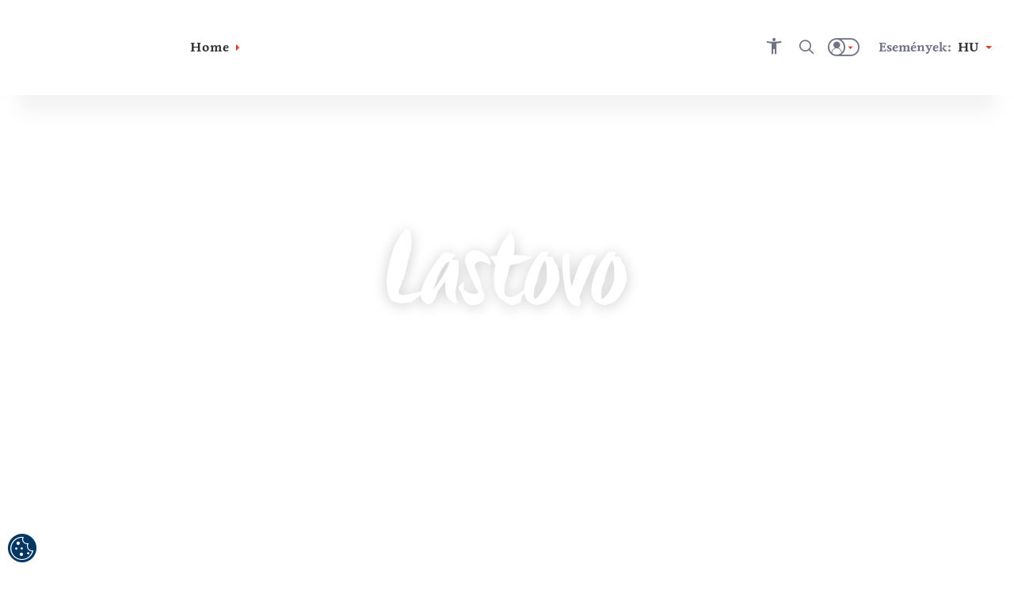

--- FILE ---
content_type: text/html; charset=utf-8
request_url: https://visitlastovo.croatia.hr/hu-hu
body_size: 42037
content:





<!DOCTYPE html>
<!--[if IE 8]>    <html class="no-js lt-ie10 lt-ie9" lang="en"> <![endif]-->
<!--[if IE 9]>    <html class="no-js lt-ie10" lang="en"> <![endif]-->
<!--[if gt IE 9]><!-->
<!--<![endif]-->
<html class="no-js" lang="en">
<head><meta charset="UTF-8" /><meta name="viewport" content="user-scalable=no,initial-scale=1.0,maximum-scale=1.0,width=device-width" /><meta http-equiv="X-UA-Compatible" content="IE=edge" /><title>
	Visit Lastovo | Lastovo
</title><meta name="keywords" content="Lastovo, Dél-Adria">
<meta name="description" content="A dél-adriai kőteknő, melyet a rómaiak császári szigetnek hívtak, a béke, a természet, az egyedülálló karnevál és az ezerféle kémények különös oázisa.">
<meta property="og:image" content="https://visitlastovo.croatia.hr/cmsmedia/lastovo-boris-kragic.jpg">
<meta property="og:site_name" content="Visit Lastovo | Lastovo">
<meta property="og:title" content="Visit Lastovo | Lastovo">
<meta property="og:description" content="A dél-adriai kőteknő, melyet a rómaiak császári szigetnek hívtak, a béke, a természet, az egyedülálló karnevál és az ezerféle kémények különös oázisa.">
<meta property="og:type" content="website">
<meta name="progid" content="/default.xxx?objectid=413637&lng=hu">

        <script type="text/javascript" src="/ruxitagentjs_ICA7NVfqrux_10327251022105625.js" data-dtconfig="rid=RID_1849928835|rpid=815079|domain=croatia.hr|reportUrl=/rb_bf26782sej|app=688d3d4795eea4b4|ssc=1|coo=1|owasp=1|featureHash=ICA7NVfqrux|rdnt=1|uxrgce=1|cuc=u7n2i8b1|mel=100000|dpvc=1|lastModification=1765282382929|tp=500,50,0|srbbv=2|agentUri=/ruxitagentjs_ICA7NVfqrux_10327251022105625.js"></script><link rel="alternate" hreflang="en" href="https://visitlastovo.croatia.hr/en-gb" />
    
        <link rel="alternate" hreflang="hr" href="https://visitlastovo.croatia.hr/" />
<link rel="alternate" hreflang="x-default" href="https://visitlastovo.croatia.hr/" />
    
        <link rel="alternate" hreflang="cs" href="https://visitlastovo.croatia.hr/cs-cz" />
    
        <link rel="alternate" hreflang="de" href="https://visitlastovo.croatia.hr/de-de" />
    
        <link rel="alternate" hreflang="es" href="https://visitlastovo.croatia.hr/es-es" />
    
        <link rel="alternate" hreflang="fr" href="https://visitlastovo.croatia.hr/fr-fr" />
    
        <link rel="alternate" hreflang="it" href="https://visitlastovo.croatia.hr/it-it" />
    
        <link rel="alternate" hreflang="hu" href="https://visitlastovo.croatia.hr/hu-hu" />
    
        <link rel="alternate" hreflang="pl" href="https://visitlastovo.croatia.hr/pl-pl" />
    
        <link rel="alternate" hreflang="ru" href="https://visitlastovo.croatia.hr/ru-ru" />
    
        <link rel="alternate" hreflang="si" href="https://visitlastovo.croatia.hr/sl-si" />
    

<!-- Vue.config zakomentiran extract css pa sav css ide u main js -->
<!-- <link href="/dist/css/app.css" rel="stylesheet"> -->
<link rel="preload" href="/dist/fonts/htz-icons.woff2" as="font" type="font/woff2" crossorigin="anonymous">
<link rel="preload" href="/dist/fonts/Origo.woff2" as="font" type="font/woff2" crossorigin="anonymous">
<link rel="preload" href="/dist/fonts/Livory.woff2" as="font" type="font/woff2" crossorigin="anonymous">
<link rel="preload" href="/dist/fonts/Livory-Bold.woff2" as="font" type="font/woff2" crossorigin="anonymous">
<script type="text/javascript">
  var CdnSettings = { "url": "https://content-service-future.croatia.hr", "cache": "7pHY6cOBaWxp4weEg5NU0QN98iVtB0dJXOYTsG+BV6+TAoLdVQYG7SFTH+r8u/umsAmI6EPikUHPFiKdBB2rfyLSCB1je+bEWXWDsx+NyRhRzAbqZc9wCEZ+4O0eOS3SbkWXOQkLI6g938pG+xb3YU2iFUoJYUrNOkLfobyIiTr7BEPOAu/tAR0/VmadOt7en0P0HTrboe4pEZRwK0U5nmsLtcKdn/UIbIWxyBg3/HQ=", "nocache": "7pHY6cOBaWxp4weEg5NU0QN98iVtB0dJXOYTsG+BV6+TAoLdVQYG7SFTH+r8u/umE7OE6p6L+ehJnGgB4AA+RXrFBC+sp9W1JtiG+bHn+rFArGuEg2R73eK5CaONkloBoM4fFfezOboOeJF36HydGyD1y8mZZSj6MeEMci+a/Y/txPkEPgHpCjHmDN4MqHkkDYIp9etBm6KDckVcKjphZsru0xeSDkEgq5XgAQMIsqU=", "alternative": "" };
  var CRUDApi = { "url": "https://edit-service.preview.croatia.hr/" };
  var Params = { "GTM_ID": "GTM-KCRK52" };
    
</script>


 
<script>

window.dataLayer = window.dataLayer || [];
window.dataLayer.push({
originalLocation: document.location.protocol + '//' +
document.location.hostname +
document.location.pathname +
document.location.search
    });

</script><script type="text/javascript">var PageData = {"PageId":413637,"PageUuid":"6a536882-f88b-4272-8127-585571e9da0d_413637","LogActive":false,"ParentId":-1,"LanguageId":"hu","ModulePreviewMode":true,"Seo":{"IDObjekta":413637,"BreadcrumbText":"Lastovo","MetaCanonicalUrl":null,"MetaDescription":"A dél-adriai kőteknő, melyet a rómaiak császári szigetnek hívtak, a béke, a természet, az egyedülálló karnevál és az ezerféle kémények különös oázisa.","MetaKeywords":"Lastovo, Dél-Adria","MetaRobots":null,"SefUrl":"/hu-hu","SitemapText":null,"LinkTitle":null,"PageTitle":"Visit Lastovo | Lastovo","UrlNoFollow":"False","MetaPictureURL":"/cmsmedia/lastovo-boris-kragic.jpg","DoNotExistOnLanguage":"False","ParentId":null},"Template":{"MasterPagePathVue":"MasterMainMaster","TemplateMode":null,"FormID":477233,"UserControlName":"","UserControlRelativePath":null,"MasterPageName":"","MasterPageRelativePath":"Master_Main.Master","ContentPlaceHolderID":null,"ControlCssClass":null,"DisplayOrder":10,"HtmlBeforeControl":null,"HtmlAfterControl":null,"IDTipaObjekta":1064,"ControlPropertyNameValueList":null,"ControlIsUpdatable":false,"UserControlID":1059011,"FormCssClass":""},"ModuleData":[{"Module":{"Order":10,"EntityID":1020439,"ParentID":413637,"ModulTypeID":100398,"ModulTypeNameVue":"Heroheader","ModulLayoutID":100399,"ModulLayoutVue":"HeaderBig","PageNumber":null,"Binding":{"Source":"$(Current)","SourceEntityTypeID":1064,"SourceName":"Page","SourceEntityID":413637,"SourceParentID":0,"FiltersAnd":[],"FiltersOr":[],"SortParam":""},"Paging":{"DataLimit":null,"ItemPerPage":null},"ModuleType":{"Title":"Hero header","MediaTypeID":"[]","MediaTypeName":"[]","Fields":"","RelatedFields":"","BindingNotApplicable":false,"RequiresChildModules":false,"ModuleRequiredActivePeriod":true},"ModuleVariation":{"Title":"Header Big","MediaTypeID":"[89280,90598]","MediaTypeName":"[\"heroHome\",\"heroBig\"]","Fields":"[\"Title\", \"SefUrl\", \"Overtitle\", \"Subtitle\"]","RelatedFields":"","BindingNotApplicable":false,"RequiresChildModules":false,"ModuleRequiredActivePeriod":true},"ModuleProperties":[{"PropertyName":"Title","PropertyValue":""},{"PropertyName":"ModuleHasNoContentOverHeader","PropertyValue":""},{"PropertyName":"ModuleHasHomepage","PropertyValue":"False"},{"PropertyName":"ModuleHasSlider","PropertyValue":"True"},{"PropertyName":"ModuleHasSplash","PropertyValue":"True"},{"PropertyName":"Overtitle","PropertyValue":""},{"PropertyName":"Subtitle","PropertyValue":""},{"PropertyName":"ModuleUrlLink","PropertyValue":""},{"PropertyName":"ModuleUrlName","PropertyValue":""}],"ModuleFilter":null,"SourceFields":["SefUrl","Template","ListDescription","ShortDescription","PositionOnMap","Icon","Title","Subtitle","HighlightedText","Tag","Overtitle","TZ_TZZ","POI"],"SourceRelatedFields":[{"RelatedEntityTypeName":"Template","RelatedEntityTypeID":47,"RelatedEntityFields":["CssClass","Holder","ViewAsTemplateSelect","Master","TemplateMode"]},{"RelatedEntityTypeName":"Tag","RelatedEntityTypeID":1073,"RelatedEntityFields":["Title"]},{"RelatedEntityTypeName":"POI","RelatedEntityTypeID":1136,"RelatedEntityFields":["SefUrl","Template","ListDescription","Link","ShortDescription","PositionOnMap","Title","Subtitle","HighlightedText","Tag","Overtitle","Address","POI_AdaptedForDisabledPersons","POI_Category","POI_Description_500_800","POI_ID","POI_Name","POI_NazivTvrtke","POI_ProtectionType","POI_Seasonality","POI_Subcategory","POI_Top20","POI_WorkingHoursInput","POI_WorkingHours","POI_Email","POI_Mobile","POI_Phone","POI_Telefax","POI_WebAddress","POI_Address","POI_City","POI_County","POI_GeoLocation","POI_Region","POI_ZIPCode","POI_OPG_AgriculturalProducts","POI_OPG_BusinessAccessibility","POI_OPG_EcoProducer","POI_OPG_Facebook","POI_OPG_NumberOfAccommodationUnits","POI_OPG_NumberOfBeds","POI_OPG_NumberOfCampParcels","POI_OPG_NumberOfCampPlaces","POI_OPG_NumberOfSeatsClosedSpace","POI_OPG_NumberOfSeatsOpenSpace","POI_OPG_QualityLabel","POI_OPG_TotalArea","POI_OPG_TouristServices","POI_TA_HeadquaterType","POI_TA_Category","POI_TA_TouristProduct","POI_TA_ActivitySubcategory","POI_TA_CultureSubcategory","POI_TA_HealthSubcategory","POI_TA_Branches","POI_CC_Type","POI_CC_Rating","POI_DistanceToCentre","POI_DistanceToAirport","POI_DistanceToBUSStation","POI_DistanceToRailwayStation","POI_CC_NumberOfAccommodationUnits","OLD_POI_CC_NumberOfCongressHalls","OLD_POI_CC_BiggestHallMaxCapacity","OLD_POI_CC_SmallestHallMaxCapacity","POI_Parking","POI_CC_NumberOfCongressHalls","POI_CC_BiggestHallMaxCapacity","POI_CC_SmallestHallMaxCapacity","POI_CC_CongressHallsRange","POI_CC_Type_Rating"]}],"ChildModules":null}},{"Module":{"Order":20,"EntityID":1019225,"ParentID":413637,"ModulTypeID":100379,"ModulTypeNameVue":"ContentIntro","ModulLayoutID":100380,"ModulLayoutVue":"IntroText","PageNumber":null,"Binding":{"Source":"$(Current)","SourceEntityTypeID":1064,"SourceName":"Page","SourceEntityID":413637,"SourceParentID":0,"FiltersAnd":[],"FiltersOr":[],"SortParam":""},"Paging":{"DataLimit":null,"ItemPerPage":null},"ModuleType":{"Title":"Content Intro","MediaTypeID":"[]","MediaTypeName":"[]","Fields":"","RelatedFields":"","BindingNotApplicable":false,"RequiresChildModules":false,"ModuleRequiredActivePeriod":true},"ModuleVariation":{"Title":"Intro Text","MediaTypeID":"[]","MediaTypeName":"[]","Fields":"[\"Title\", \"HighlightedText\", \"Text\", \"ShortDescription\", \"Overtitle\", \"Subtitle\", \"IntroText\", \"TextReadMore\", \"SefUrl\"]","RelatedFields":"","BindingNotApplicable":true,"RequiresChildModules":false,"ModuleRequiredActivePeriod":true},"ModuleProperties":[{"PropertyName":"ModuleHasIndentText","PropertyValue":"True"},{"PropertyName":"ModuleHasBorder","PropertyValue":"True"},{"PropertyName":"Overtitle","PropertyValue":""},{"PropertyName":"IntroText","PropertyValue":""},{"PropertyName":"HighlightedText","PropertyValue":"$(ShortDescription)"},{"PropertyName":"Text","PropertyValue":"<p>$(ListDescription)</p>\n"},{"PropertyName":"TextReadMore","PropertyValue":""}],"ModuleFilter":null,"SourceFields":["SefUrl","Template","ListDescription","ShortDescription","PositionOnMap","Icon","Title","Subtitle","HighlightedText","Tag","Overtitle","TZ_TZZ","POI"],"SourceRelatedFields":[{"RelatedEntityTypeName":"Template","RelatedEntityTypeID":47,"RelatedEntityFields":["CssClass","Holder","ViewAsTemplateSelect","Master","TemplateMode"]},{"RelatedEntityTypeName":"Tag","RelatedEntityTypeID":1073,"RelatedEntityFields":["Title"]},{"RelatedEntityTypeName":"POI","RelatedEntityTypeID":1136,"RelatedEntityFields":["SefUrl","Template","ListDescription","Link","ShortDescription","PositionOnMap","Title","Subtitle","HighlightedText","Tag","Overtitle","Address","POI_AdaptedForDisabledPersons","POI_Category","POI_Description_500_800","POI_ID","POI_Name","POI_NazivTvrtke","POI_ProtectionType","POI_Seasonality","POI_Subcategory","POI_Top20","POI_WorkingHoursInput","POI_WorkingHours","POI_Email","POI_Mobile","POI_Phone","POI_Telefax","POI_WebAddress","POI_Address","POI_City","POI_County","POI_GeoLocation","POI_Region","POI_ZIPCode","POI_OPG_AgriculturalProducts","POI_OPG_BusinessAccessibility","POI_OPG_EcoProducer","POI_OPG_Facebook","POI_OPG_NumberOfAccommodationUnits","POI_OPG_NumberOfBeds","POI_OPG_NumberOfCampParcels","POI_OPG_NumberOfCampPlaces","POI_OPG_NumberOfSeatsClosedSpace","POI_OPG_NumberOfSeatsOpenSpace","POI_OPG_QualityLabel","POI_OPG_TotalArea","POI_OPG_TouristServices","POI_TA_HeadquaterType","POI_TA_Category","POI_TA_TouristProduct","POI_TA_ActivitySubcategory","POI_TA_CultureSubcategory","POI_TA_HealthSubcategory","POI_TA_Branches","POI_CC_Type","POI_CC_Rating","POI_DistanceToCentre","POI_DistanceToAirport","POI_DistanceToBUSStation","POI_DistanceToRailwayStation","POI_CC_NumberOfAccommodationUnits","OLD_POI_CC_NumberOfCongressHalls","OLD_POI_CC_BiggestHallMaxCapacity","OLD_POI_CC_SmallestHallMaxCapacity","POI_Parking","POI_CC_NumberOfCongressHalls","POI_CC_BiggestHallMaxCapacity","POI_CC_SmallestHallMaxCapacity","POI_CC_CongressHallsRange","POI_CC_Type_Rating"]}],"ChildModules":null}},{"Module":{"Order":25,"EntityID":1019767,"ParentID":413637,"ModulTypeID":100406,"ModulTypeNameVue":"Mosaics","ModulLayoutID":100408,"ModulLayoutVue":"Mosaic","PageNumber":null,"Binding":{"Source":"$(Article)","SourceEntityTypeID":27,"SourceName":"Article","SourceEntityID":0,"SourceParentID":0,"FiltersAnd":[],"FiltersOr":[],"SortParam":""},"Paging":{"DataLimit":null,"ItemPerPage":null},"ModuleType":{"Title":"Mosaics","MediaTypeID":"[1136687]","MediaTypeName":"[\"mosaicImage\"]","Fields":"[\"Title\", \"SefUrl\"]","RelatedFields":"","BindingNotApplicable":false,"RequiresChildModules":false,"ModuleRequiredActivePeriod":true},"ModuleVariation":{"Title":"Mosaic","MediaTypeID":"[1136687]","MediaTypeName":"[\"mosaicImage\"]","Fields":"[\"Title\", \"IntroTitle\", \"ShortDescription\", \"SefUrl\", \"PositionOnMap\", \"ExternalLink\", \"ListDescription\"]","RelatedFields":"","BindingNotApplicable":false,"RequiresChildModules":false,"ModuleRequiredActivePeriod":true},"ModuleProperties":[{"PropertyName":"ModuleHasMosaicLayout","PropertyValue":"mosaic-3"},{"PropertyName":"ModuleHasAlternativeTitles","PropertyValue":""},{"PropertyName":"Title","PropertyValue":"<Mjesto>"},{"PropertyName":"IntroTitle","PropertyValue":"%loc_experience%"},{"PropertyName":"ModuleHasSplash","PropertyValue":""},{"PropertyName":"ModuleButtonName","PropertyValue":""},{"PropertyName":"ModuleButtonUrl","PropertyValue":""},{"PropertyName":"ModuleLinkName","PropertyValue":""},{"PropertyName":"ModuleLinkUrl","PropertyValue":""}],"ModuleFilter":null,"SourceFields":["SefUrl","ListDescription","Link","ShortDescription","PositionOnMap","StartDate","EndDate","StartDateForShowOnWeb","EndDateForShowOnWeb","Email","Title","CmsOriginalId","Subtitle","Tag","BelongsToCounty","Region","Persona","Overtitle","Rating","Product","StreetAndNumber","PhoneNumber","MobilePhoneNumber","FaxNumber","ActivityCategory","TZ_TZZ","Subcategory","Place","ToArchive","Island","WorkingHours","WorkingHoursInput","POI"],"SourceRelatedFields":[{"RelatedEntityTypeName":"Tag","RelatedEntityTypeID":1073,"RelatedEntityFields":["Title"]},{"RelatedEntityTypeName":"County","RelatedEntityTypeID":1078,"RelatedEntityFields":["Name","ListDescription","DontShowOnList","ShortDescription","Title","Subtitle","Region","Overtitle","ExternalLink"]},{"RelatedEntityTypeName":"Region","RelatedEntityTypeID":11,"RelatedEntityFields":["SefUrl","MenuName","ListDescription","DontShowOnList","ShortDescription","PositionOnMap","Title","Subtitle","Overtitle","NameMap","POI"]},{"RelatedEntityTypeName":"Persona","RelatedEntityTypeID":1074,"RelatedEntityFields":["Title"]},{"RelatedEntityTypeName":"Product","RelatedEntityTypeID":1075,"RelatedEntityFields":["Title"]},{"RelatedEntityTypeName":"ActivityCategory","RelatedEntityTypeID":1109,"RelatedEntityFields":["Title"]},{"RelatedEntityTypeName":"Place","RelatedEntityTypeID":1079,"RelatedEntityFields":["ListDescription","DontShowOnList","ShortDescription","PositionOnMap","Title","Subtitle","Tag","BelongsToCounty","Region","Overtitle","Rating","PlaceType","ExternalLink","Island"]},{"RelatedEntityTypeName":"Island","RelatedEntityTypeID":1144,"RelatedEntityFields":["SefUrl","Template","ListDescription","DontShowOnList","ShortDescription","PositionOnMap","Title","Subtitle","Tag","BelongsToCounty","Region","Overtitle","Rating","Place","POI"]},{"RelatedEntityTypeName":"POI_WorkingHours","RelatedEntityTypeID":1142,"RelatedEntityFields":["Title","POI_From","POI_TimePeriod","POI_To"]},{"RelatedEntityTypeName":"POI","RelatedEntityTypeID":1136,"RelatedEntityFields":["SefUrl","Template","ListDescription","Link","ShortDescription","PositionOnMap","Title","Subtitle","HighlightedText","Tag","Overtitle","Address","POI_AdaptedForDisabledPersons","POI_Category","POI_Description_500_800","POI_ID","POI_Name","POI_NazivTvrtke","POI_ProtectionType","POI_Seasonality","POI_Subcategory","POI_Top20","POI_WorkingHoursInput","POI_WorkingHours","POI_Email","POI_Mobile","POI_Phone","POI_Telefax","POI_WebAddress","POI_Address","POI_City","POI_County","POI_GeoLocation","POI_Region","POI_ZIPCode","POI_OPG_AgriculturalProducts","POI_OPG_BusinessAccessibility","POI_OPG_EcoProducer","POI_OPG_Facebook","POI_OPG_NumberOfAccommodationUnits","POI_OPG_NumberOfBeds","POI_OPG_NumberOfCampParcels","POI_OPG_NumberOfCampPlaces","POI_OPG_NumberOfSeatsClosedSpace","POI_OPG_NumberOfSeatsOpenSpace","POI_OPG_QualityLabel","POI_OPG_TotalArea","POI_OPG_TouristServices","POI_TA_HeadquaterType","POI_TA_Category","POI_TA_TouristProduct","POI_TA_ActivitySubcategory","POI_TA_CultureSubcategory","POI_TA_HealthSubcategory","POI_TA_Branches","POI_CC_Type","POI_CC_Rating","POI_DistanceToCentre","POI_DistanceToAirport","POI_DistanceToBUSStation","POI_DistanceToRailwayStation","POI_CC_NumberOfAccommodationUnits","OLD_POI_CC_NumberOfCongressHalls","OLD_POI_CC_BiggestHallMaxCapacity","OLD_POI_CC_SmallestHallMaxCapacity","POI_Parking","POI_CC_NumberOfCongressHalls","POI_CC_BiggestHallMaxCapacity","POI_CC_SmallestHallMaxCapacity","POI_CC_CongressHallsRange","POI_CC_Type_Rating"]}],"ChildModules":null}},{"Module":{"Order":40,"EntityID":1020038,"ParentID":413637,"ModulTypeID":100392,"ModulTypeNameVue":"Cardslists","ModulLayoutID":100393,"ModulLayoutVue":"Square","PageNumber":null,"Binding":{"Source":"$(Event)","SourceEntityTypeID":1066,"SourceName":"Event","SourceEntityID":0,"SourceParentID":0,"FiltersAnd":[],"FiltersOr":[],"SortParam":""},"Paging":{"DataLimit":null,"ItemPerPage":null},"ModuleType":{"Title":"Cards lists","MediaTypeID":"[90135]","MediaTypeName":"[\"unassigned\"]","Fields":"[\"ShortDescription\",  \"Title\", \"SefUrl\", \"Rating\", \"Address\", \"ExternalLink\"]","RelatedFields":"{\n    \"Place\": [\"Title\", \"ExternalLink\", \"Rating\"],\n    \"Tag\": [\"Title\"],\n    \"POI_City\": [\"Title\", \"Place\"],\n    \"POI_TA_TouristProduct\": [\"Title\"]\n}","BindingNotApplicable":true,"RequiresChildModules":false,"ModuleRequiredActivePeriod":true},"ModuleVariation":{"Title":"Square","MediaTypeID":"[89284]","MediaTypeName":"[\"cardListSquare\"]","Fields":"[ \"ShortDescription\", \"Title\", \"Subtitle\", \"HighlightedText\", \"Text\", \"SefUrl\", \"Rating\", \"Address\", \"PositionOnMap\", \"StartDate\", \"EndDate\"]","RelatedFields":"{\"Place\":[\"Title\",\"ExternalLink\"], \"Tag\":[\"Title\"]}","BindingNotApplicable":false,"RequiresChildModules":false,"ModuleRequiredActivePeriod":true},"ModuleProperties":[{"PropertyName":"ModuleHasSlider","PropertyValue":"True"},{"PropertyName":"ModuleHasWhiteTitleAndHideText","PropertyValue":""},{"PropertyName":"ModuleHideTags","PropertyValue":"True"},{"PropertyName":"CssClass","PropertyValue":""},{"PropertyName":"ModuleIntroTitle","PropertyValue":"%loc_best_of_upcoming%"},{"PropertyName":"ModuleTitle","PropertyValue":"%loc_events%"},{"PropertyName":"ModuleLinkName","PropertyValue":""},{"PropertyName":"ModuleLinkUrl","PropertyValue":""},{"PropertyName":"ShortDescription","PropertyValue":""}],"ModuleFilter":null,"SourceFields":["SefUrl","ListDescription","Link","ShortDescription","PositionOnMap","StartDate","EndDate","Icon","Title","Subtitle","Tag","BelongsToCounty","Region","Persona","Overtitle","Rating","EventType","Address","Place","Island","POI"],"SourceRelatedFields":[{"RelatedEntityTypeName":"Tag","RelatedEntityTypeID":1073,"RelatedEntityFields":["Title"]},{"RelatedEntityTypeName":"County","RelatedEntityTypeID":1078,"RelatedEntityFields":["Name","ListDescription","DontShowOnList","ShortDescription","Title","Subtitle","Region","Overtitle","ExternalLink"]},{"RelatedEntityTypeName":"Region","RelatedEntityTypeID":11,"RelatedEntityFields":["SefUrl","MenuName","ListDescription","DontShowOnList","ShortDescription","PositionOnMap","Title","Subtitle","Overtitle","NameMap","POI"]},{"RelatedEntityTypeName":"Persona","RelatedEntityTypeID":1074,"RelatedEntityFields":["Title"]},{"RelatedEntityTypeName":"EventType","RelatedEntityTypeID":1089,"RelatedEntityFields":["Title"]},{"RelatedEntityTypeName":"Place","RelatedEntityTypeID":1079,"RelatedEntityFields":["ListDescription","DontShowOnList","ShortDescription","PositionOnMap","Title","Subtitle","Tag","BelongsToCounty","Region","Overtitle","Rating","PlaceType","ExternalLink","Island"]},{"RelatedEntityTypeName":"Island","RelatedEntityTypeID":1144,"RelatedEntityFields":["SefUrl","Template","ListDescription","DontShowOnList","ShortDescription","PositionOnMap","Title","Subtitle","Tag","BelongsToCounty","Region","Overtitle","Rating","Place","POI"]},{"RelatedEntityTypeName":"POI","RelatedEntityTypeID":1136,"RelatedEntityFields":["SefUrl","Template","ListDescription","Link","ShortDescription","PositionOnMap","Title","Subtitle","HighlightedText","Tag","Overtitle","Address","POI_AdaptedForDisabledPersons","POI_Category","POI_Description_500_800","POI_ID","POI_Name","POI_NazivTvrtke","POI_ProtectionType","POI_Seasonality","POI_Subcategory","POI_Top20","POI_WorkingHoursInput","POI_WorkingHours","POI_Email","POI_Mobile","POI_Phone","POI_Telefax","POI_WebAddress","POI_Address","POI_City","POI_County","POI_GeoLocation","POI_Region","POI_ZIPCode","POI_OPG_AgriculturalProducts","POI_OPG_BusinessAccessibility","POI_OPG_EcoProducer","POI_OPG_Facebook","POI_OPG_NumberOfAccommodationUnits","POI_OPG_NumberOfBeds","POI_OPG_NumberOfCampParcels","POI_OPG_NumberOfCampPlaces","POI_OPG_NumberOfSeatsClosedSpace","POI_OPG_NumberOfSeatsOpenSpace","POI_OPG_QualityLabel","POI_OPG_TotalArea","POI_OPG_TouristServices","POI_TA_HeadquaterType","POI_TA_Category","POI_TA_TouristProduct","POI_TA_ActivitySubcategory","POI_TA_CultureSubcategory","POI_TA_HealthSubcategory","POI_TA_Branches","POI_CC_Type","POI_CC_Rating","POI_DistanceToCentre","POI_DistanceToAirport","POI_DistanceToBUSStation","POI_DistanceToRailwayStation","POI_CC_NumberOfAccommodationUnits","OLD_POI_CC_NumberOfCongressHalls","OLD_POI_CC_BiggestHallMaxCapacity","OLD_POI_CC_SmallestHallMaxCapacity","POI_Parking","POI_CC_NumberOfCongressHalls","POI_CC_BiggestHallMaxCapacity","POI_CC_SmallestHallMaxCapacity","POI_CC_CongressHallsRange","POI_CC_Type_Rating"]}],"ChildModules":null}},{"Module":{"Order":50,"EntityID":1019496,"ParentID":413637,"ModulTypeID":100203,"ModulTypeNameVue":"Widgets","ModulLayoutID":100977,"ModulLayoutVue":"Distance","PageNumber":null,"Binding":{"Source":"$(Current)","SourceEntityTypeID":1064,"SourceName":"Page","SourceEntityID":413637,"SourceParentID":0,"FiltersAnd":[],"FiltersOr":[],"SortParam":""},"Paging":{"DataLimit":null,"ItemPerPage":null},"ModuleType":{"Title":"Widgets","MediaTypeID":"[]","MediaTypeName":"[]","Fields":"","RelatedFields":"","BindingNotApplicable":false,"RequiresChildModules":false,"ModuleRequiredActivePeriod":true},"ModuleVariation":{"Title":"Distance","MediaTypeID":"[]","MediaTypeName":"[]","Fields":"","RelatedFields":"","BindingNotApplicable":true,"RequiresChildModules":false,"ModuleRequiredActivePeriod":true},"ModuleProperties":[{"PropertyName":"ModuleShowAsSidebar","PropertyValue":""},{"PropertyName":"ModuleDestinationCoords","PropertyValue":""},{"PropertyName":"ModuleTitle","PropertyValue":"%loc_your_distance_to%"}],"ModuleFilter":null,"SourceFields":["SefUrl","Template","ListDescription","ShortDescription","PositionOnMap","Icon","Title","Subtitle","HighlightedText","Tag","Overtitle","TZ_TZZ","POI"],"SourceRelatedFields":[{"RelatedEntityTypeName":"Template","RelatedEntityTypeID":47,"RelatedEntityFields":["CssClass","Holder","ViewAsTemplateSelect","Master","TemplateMode"]},{"RelatedEntityTypeName":"Tag","RelatedEntityTypeID":1073,"RelatedEntityFields":["Title"]},{"RelatedEntityTypeName":"POI","RelatedEntityTypeID":1136,"RelatedEntityFields":["SefUrl","Template","ListDescription","Link","ShortDescription","PositionOnMap","Title","Subtitle","HighlightedText","Tag","Overtitle","Address","POI_AdaptedForDisabledPersons","POI_Category","POI_Description_500_800","POI_ID","POI_Name","POI_NazivTvrtke","POI_ProtectionType","POI_Seasonality","POI_Subcategory","POI_Top20","POI_WorkingHoursInput","POI_WorkingHours","POI_Email","POI_Mobile","POI_Phone","POI_Telefax","POI_WebAddress","POI_Address","POI_City","POI_County","POI_GeoLocation","POI_Region","POI_ZIPCode","POI_OPG_AgriculturalProducts","POI_OPG_BusinessAccessibility","POI_OPG_EcoProducer","POI_OPG_Facebook","POI_OPG_NumberOfAccommodationUnits","POI_OPG_NumberOfBeds","POI_OPG_NumberOfCampParcels","POI_OPG_NumberOfCampPlaces","POI_OPG_NumberOfSeatsClosedSpace","POI_OPG_NumberOfSeatsOpenSpace","POI_OPG_QualityLabel","POI_OPG_TotalArea","POI_OPG_TouristServices","POI_TA_HeadquaterType","POI_TA_Category","POI_TA_TouristProduct","POI_TA_ActivitySubcategory","POI_TA_CultureSubcategory","POI_TA_HealthSubcategory","POI_TA_Branches","POI_CC_Type","POI_CC_Rating","POI_DistanceToCentre","POI_DistanceToAirport","POI_DistanceToBUSStation","POI_DistanceToRailwayStation","POI_CC_NumberOfAccommodationUnits","OLD_POI_CC_NumberOfCongressHalls","OLD_POI_CC_BiggestHallMaxCapacity","OLD_POI_CC_SmallestHallMaxCapacity","POI_Parking","POI_CC_NumberOfCongressHalls","POI_CC_BiggestHallMaxCapacity","POI_CC_SmallestHallMaxCapacity","POI_CC_CongressHallsRange","POI_CC_Type_Rating"]}],"ChildModules":null}}],"IsProduction":true}</script></head>
<body class=" ">
    
        
        
         
        
        
        
  

  <noscript>
      <strong>We're sorry but this app doesn't work properly without JavaScript enabled. Please enable it to continue.</strong>
    </noscript>
<div id="app"> </div>



        

        
        
		<style>
			/*
			#__tealiumGDPRecModal{
			display: none;
			} */
			
			/*#ccc #ccc-button-holder {
				display: flex;
				justify-content: space-between;
			}*/
			
			body.ccc-disable-scroll {
			  left: 0;
			  right: 0;
			}

			#ccc-notify-accept {
				order: 2;
			}
			
			#ccc .checkbox-toggle.red {
				background-color: #ef3524 !important;
				border-color: #ef3524 !important;
			}
			
			#ccc-notify-reject {
				order: 1;
			}

			#ccc #ccc-notify {
			flex-direction: column !important;
			padding: 20px 30px !important;
			border-top: 1px solid #999999;
			}
			
			#ccc-recommended-settings, #ccc-reject-settings { 
			color:#fff;
			}
			
			#ccc #ccc-recommended-settings, #ccc #ccc-reject-settings { 
			display:flex;
			margin-left: unset;
			margin-right: unset;
			justify-content: center;
			}
			
			
			#ccc #ccc-notify .ccc-notify-button {
			border-color: #ef3524 !important;
			background-color: #ef3524 !important;
			color: #ef3524;
			transition: all 0.2s linear;
			}
			
			#ccc .headline-1a, #ccc h1, #ccc h2, #ccc h3, #ccc h4, #ccc h5, #ccc h6 {
			font-family: 'Livory-Regular,Arial,sans-serif';
			font-size: 20px !important;
			font-weight: 600 !important;
			}
			
			.ccc-notify-button span {
				color: #fff !important;
			}
			
			#ccc-content button span, #ccc-content span {
			color: #fff !important
			}
			
			#ccc #ccc-notify .ccc-notify-button:hover {
				opacity: 0.7;
			}
			

			#ccc #ccc-notify .ccc-button-solid {
			background-color: #ef3524 !important;
			color: #fff;
			}

			#ccc #ccc-notify .ccc-button-solid:hover {
			background-color: rgba(239, 53, 36, 0.8) !important;
			border-color: rgba(239, 53, 36, 0.8) !important;
			}



			#ccc[light] #ccc-title,
			#ccc[light] h3 {
			color: #ef3524 !important;
			}



			#ccc[light] #ccc-notify {
			background: #fff !important;
			background-color: #fff !important;
			}



			#ccc[light] .ccc-notify-text h3 {
			color: #ef3524 !important;
			}



			#ccc[light] #ccc-content {
			background-color: #fff !important;
			}



			#ccc h3, #ccc p {
			text-align: left;
			}
			
			#ccc .checkbox-toggle:focus-within {
				outline: none !important;
			}

			.ccc-notify-text {
			max-width: 800px;
			width: 100%;
			}

			.ccc-notify-text h1 {
			font-family: 'Livory-Regular,Arial,sans-serif';
			padding-right: 0px;
			text-align: center;
			}



			@media screen and (min-width: 600px) {
			.ccc-notify-text {
			margin-bottom: 20px;
			}
			}



			#ccc[slideout], #ccc-module {
			width: 100% !important;
			}



			.ccc-notify-buttons {
			display: flex;
			align-items: center;
			justify-content: flex-end;			
			flex-wrap: wrap
			}



			@media screen and (max-width: 599px) {
			.ccc-notify-buttons {
			justify-content: center;
			}
			}



			#ccc-recommended-settings, #ccc-reject-settings {
			border-color: #ef3524 !important;
			background-color: #ef3524 !important;
			transition: background-color 0.2s linear;
			width: 100%;
			}



			#ccc-recommended-settings:hover, #ccc-reject-settings:hover {
			background-color: rgba(239, 53, 36, 0.8) !important;
			}



			#ccc-notify-dismiss {
			display: none !important;
			}			
		</style>
		
		<script src="https://cc.cdn.civiccomputing.com/9/cookieControl-9.x.min.js"></script>
		<script>
                var config = {
                    apiKey: 'e6b0e2d479f13a5caf896a49b3a62fd5f03aa316',
                    product: 'PRO',					
					initialState: 'NOTIFY',
					position: 'LEFT',
					theme: 'LIGHT',
					necessaryCookies: [
						'__cf_bm',
						'ApplicationGatewayAffinity',
						'ApplicationGatewayAffinityCORS',
						'ASP.NET_SessionId',
						'CONSENT',
						'dtDisabled'
						],
                    optionalCookies: [
						{
                            name: 'analytical',
                            label: 'Analytical cookies',
                            description: 'For anonymous monitoring of statistics regarding site traffic and individual interactions on the website, enabling further improvements for end users and an understanding of the purpose of the visit.',
                            cookies: [
							'_ga',
							'_ga_HG82CBP19Y',
							'_gac',
							'_gat',
							'_gid',
							'dtCookie',
							'rxvisitid',
							'rxVisitor',
							'Rxvt',
							'Rxvt'
							],
                            onAccept: function () {
								let elementChecked = document.querySelectorAll('#ccc .checkbox-toggle--slider input:checked')
								elementChecked.forEach(el => el.parentNode.closest('.checkbox-toggle--slider').classList.add('red'))
								window.dataLayer = window.dataLayer || [];
								window.dataLayer.push({'civic_cookies_analytical': 'consent_given', 'event':
								'analytical_consent_given'});
								vueApp?.config?.globalProperties?.$gtm?.enable?.(true);
								dtrum.enable();
							},
                            onRevoke: function () { 
								let elementUnchecked = document.querySelectorAll('#ccc .checkbox-toggle--slider input:not(:checked)')
								elementUnchecked.forEach(el => el.parentNode.closest('.checkbox-toggle--slider').classList.remove('red'))
								window.dataLayer = window.dataLayer || [];
								window.dataLayer.push({'civic_cookies_analytical': 'consent_revoked'});
								dtrum.disable();
							}
                        },
						{
                            name: 'personalization',
                            label: 'Personalisation cookies',
                            description: 'These cookies improve the way our website and mobile applications work and provide you with enhanced, personalised features.',
                            cookies: ['lng'],
                            onAccept: function () {
								let elementChecked = document.querySelectorAll('#ccc .checkbox-toggle--slider input:checked')
								elementChecked.forEach(el => el.parentNode.closest('.checkbox-toggle--slider').classList.add('red'))
								window.dataLayer = window.dataLayer || [];
								window.dataLayer.push({'civic_cookies_personalization': 'consent_given', 'event':
								'personalization_consent_given'});
							},
                            onRevoke: function () { 
								let elementUnchecked = document.querySelectorAll('#ccc .checkbox-toggle--slider input:not(:checked)')
								elementUnchecked.forEach(el => el.parentNode.closest('.checkbox-toggle--slider').classList.remove('red'))
								window.dataLayer = window.dataLayer || [];
								window.dataLayer.push({'civic_cookies_personalization': 'consent_revoked'});
							}
                        },
						{
                            name: 'marketing',
                            label: 'Targeting and marketing cookies',
                            description: 'These cookies help us provide relevant online advertising and measure the effectiveness of our marketing communications.',
                            cookies: [
							'dtSa',
							'VISITOR_INFO1_LIVE',
							'YSC',
							'yt.innertube::nextId',
							'yt.innertube::requests',
							'ytidb::LAST_RESULT_ENTRY_KEY',
							'yt-remote-cast-available',
							'yt-remote-cast-installed',
							'yt-remote-connected-devices',
							'yt-remote-device-id',
							'yt-remote-fast-check-period',
							'yt-remote-session-app',
							'yt-remote-session-name',
							'_fbp',
							'_fbc',
							'IDE',
							'ANID',
							'NID',
							'_Secure-3PAPISID',
							'__Secure-3PSID',
							'__Secure-3PSIDCC',
							'test_cookie',
							'AnalyticsSyncHistory',
							'UserMatchHistory',
							'UserMatchHistory',
							'lang',
							'li_gc',
							'lidc',
							'personalization_id',
							'muc_ads'
							],
                            onAccept: function () {
								let elementChecked = document.querySelectorAll('#ccc .checkbox-toggle--slider input:checked')
								elementChecked.forEach(el => el.parentNode.closest('.checkbox-toggle--slider').classList.add('red'))
								window.dataLayer = window.dataLayer || [];
								window.dataLayer.push({'civic_cookies_marketing': 'consent_given', 'event':
								'marketing_consent_given'});
							},
                            onRevoke: function () { 
								let elementUnchecked = document.querySelectorAll('#ccc .checkbox-toggle--slider input:not(:checked)')
								elementUnchecked.forEach(el => el.parentNode.closest('.checkbox-toggle--slider').classList.remove('red'))
								window.dataLayer = window.dataLayer || [];
								window.dataLayer.push({'civic_cookies_marketing': 'consent_revoked'});
							}
                        },
						{
                            name: 'other',
                            label: 'Other non-essential cookies',
                            description: 'They enable us to improve your experience, enhance the performance of our website and mobile apps, as well as to provide a user-driven relevant experience.',
                            cookies: [							
							'dtLatC',
							'dtPC',
							'dtSa',
							'rxvisitid',
							'rxVisitor',
							'rxvt',
							'usida'
							],
                            onAccept: function () {
								let elementChecked = document.querySelectorAll('#ccc .checkbox-toggle--slider input:checked')
								elementChecked.forEach(el => el.parentNode.closest('.checkbox-toggle--slider').classList.add('red'))
								window.dataLayer = window.dataLayer || [];
								window.dataLayer.push({'civic_cookies_other': 'consent_given', 'event':
								'other_consent_given'});
							},
                            onRevoke: function () { 
								let elementUnchecked = document.querySelectorAll('#ccc .checkbox-toggle--slider input:not(:checked)')
								elementUnchecked.forEach(el => el.parentNode.closest('.checkbox-toggle--slider').classList.remove('red'))
								window.dataLayer = window.dataLayer || [];
								window.dataLayer.push({'civic_cookies_other': 'consent_revoked'});
							}
                        },
						
                    ], 
					text: {
						acceptRecommended: 'Accept Recommended Settings',
						title: 'Advanced cookie settings',
						intro: 'We are dedicated to safeguarding and protecting your personal data. This website uses various cookies, including certain third-party cookies, which we have divided into five categories to facilitate understanding. For the website to function, it is not possible to turn off necessary (technical) cookies. The menu offers the possibility of disabling analytical cookies, personalization cookies, targeting and advertising cookies and other non-essential cookies.',
						necessaryTitle: 'Strictly Necessary Cookies',
						necessaryDescription: 'Basic cookies provide basic functionality such as setting user preferences. Our website and mobile applications cannot function properly without these cookies. Therefore, we do not ask your permission to use the strictly necessary cookies.',
						notifyTitle: 'We respect your privacy',
						notifyDescription: 'We use cookies to enable our website to funcion properly and in order to continously improve our services. In case you wish to disable the use of cookies, some parts of this website may become inaccesible. More details in the <a class="link" href="/en-gb/terms-of-use" >Terms of use</a>',
						accept: 'Accept all',
						acceptSettings: 'Accept all',
						settings: 'Cookie Settings',
						reject: 'Refuse cookies',
						rejectSettings: 'Refuse cookies'
						},
					branding: {
						removeAbout: true,
						removeIcon: true,
						// pod font-family dodati defaultni font koji se koristi na stranici
						fontFamily: 'Livory-Regular,Arial,sans-serif',
						fontColor: '#000',
						backgroundColor: '#fff',
						toggleBackground: '#555',
						toggleColor: '#fff',
						toggleText: '#fff',
						},
					accessibility: {
						disableSiteScrolling: true,
						}
                }; CookieControl.load(config);				
		</script>
		<script type="text/javascript">
			setTimeout(() => {
 var h1Element = document.getElementById('ccc-notify-title'); if (h1Element) { var pElement = document.createElement('p'); pElement.textContent = h1Element.textContent; pElement.style.opacity = '1'; pElement.style.fontStyle = 'normal'; pElement.style.fill = '#000'; pElement.style.color = '#000'; pElement.style.textAlign = 'center'; pElement.style.display = 'block'; pElement.style.fontFamily = `'Livory-Regular,Arial,sans-serif'`; pElement.style.fontSize = '20px'; pElement.style.fontWeight = '600'; h1Element.parentNode.replaceChild(pElement, h1Element); } ;
}, 1000);
		</script>
	
		
	
	
	
	
	
	
	
	
	
	
		<script type="text/javascript">
					config.optionalCookies[0].label = 'Analitikai sütik (cookie)';
					config.optionalCookies[0].description = 'Az oldallátogatási statisztikák és az oldalon történő egyéni interakciók anonim nyomon követésére, amely további fejlesztéseket tesz lehetővé a végfelhasználók számára, valamint a látogatás céljának megértését.';
					config.optionalCookies[1].label = 'Személyre szabott cookie-k';
					config.optionalCookies[1].description = 'Ezek a sütik javítják weboldalunk és mobilalkalmazásaink működését, és továbbfejlesztett, személyre szabott funkciókat biztosítanak Önnek.';
					config.optionalCookies[2].label = 'Célzási és hirdetési cookie-k';
					config.optionalCookies[2].description = 'Ezek a cookie-k segítenek releváns online reklámozásban és marketingkommunikációink hatékonyságának mérésében.';
					config.optionalCookies[3].label = 'Egyéb sütik, melyek nem nélkülözhetetlenek';
					config.optionalCookies[3].description = 'Segítenek abban, hogy jobbá tegyük az Ön élményét, továbbá weboldalunk és mobilalkalmazásaink teljesítményének javításában, valamint a releváns és személyre szabott felhasználói élmény nyújtásában.';
					config.text.acceptRecommended = 'Fogadja el az ajánlott beállításokat';
					config.text.title = 'Speciális süti-beállítások';
					config.text.intro = 'Elkötelezettek vagyunk az Ön személyes adatainak megőrzése és védelme mellett. Ez a weboldal különféle sütiket használ, beleértve néhány harmadik féltől származó sütit is, amelyeket a könnyebb érthetőség érdekében öt kategóriába soroltunk. Nem lehet kikapcsolni a weboldal alapvető működéséhez szükséges (technikai) sütiket. A menü lehetőséget kínál az analitikai sütik, a személyre szabott sütik, a célzási és reklámcélú sütik, valamint az egyéb, az alapvető működéshez nem szükséges sütik letiltására.';
					config.text.necessaryTitle = 'Szükséges sütik';
					config.text.necessaryDescription = 'Az alapvető cookie-k olyan alapvető funkciókat biztosítanak, mint például a használati beállítások megadása. Weboldalunk és mobilalkalmazásaink nem működnek megfelelően ezen cookie-k nélkül. Ezért nem kérünk engedélyt a szükséges sütik használatához.';
					config.text.notifyTitle = 'Tiszteletben tartjuk az Ön személyes adatait';
					config.text.notifyDescription = 'Sütiket használunk webhelyünk megfelelő működésének elősegítésére és szolgáltatásunk folyamatos fejlesztésére. Ha úgy dönt, hogy letiltja a sütik használatát, a webhely egyes részei elérhetetlenné válhatnak. További részleteket a Használati feltételekben talál.';
					config.text.accept = 'Mindet elfogadom';
					config.text.acceptSettings = 'Mindet elfogadom';
					config.text.reject = 'Nem fogadom el a sütiket';
					config.text.rejectSettings = 'Nem fogadom el a sütiket';
					config.text.settings = 'Speciális süti-beállítások';
					config.text.on = 'Igen';
					config.text.off = 'Nem';
		</script>
	
        
        

<script async defer src="/dist/js/chunk-vendors.js"></script>
<script async defer src="/dist/js/app.js" ></script>
<script async src="https://cse.google.com/cse.js?cx=37ca766bedc0823ef"></script>

    
</body>
</html>


--- FILE ---
content_type: image/svg+xml
request_url: https://visitlastovo.croatia.hr/dist/img/splash-v2.svg
body_size: 3241
content:
<svg xmlns="http://www.w3.org/2000/svg" width="714" height="713" viewBox="0 0 714 713">
    <g fill="#FFF" fill-rule="evenodd">
        <path d="M253.248 68.203c1-1.818 2.421-3.77 1.962-5.157-1.638-1.026-3.23-1.926-4.473-1.575-2.376 3.168-1.07 5.274 2.511 6.732M289.862 106.853c1.827 2.169 6.183 3.528 8.028-.018-1.602-3.105-6.678-4.077-8.028.018M4.274 162.128c3.132-.972 2.934-4.194 2.034-6.903-2.394.972-3.7 5.32-2.034 6.903M257.14 160.405c.208-2.277-1.484-6.048-5.021-5.436-4.023 3.906 2.493 8.352 5.022 5.436M357.774 158.304c.909.504 1.827.999 2.727 1.503 1.989-2.331-1.81-4.428-2.727-1.503M145.813 45.906c-2.997 10.54 2.232 18.605 6.273 27 .054-9.642.954-19.558-6.273-27M316.212 145.882c-.45-.243-.918-.504-1.368-.747-.27.396-.55.747-1.062.297-.243.468-.504.918-.756 1.377.396.27.756.54.315 1.053.45.252.9.504 1.359.756.27-.396.558-.756 1.062-.306.252-.45.495-.918.756-1.368-.396-.26-.756-.549-.306-1.062M205.87 92.078c2.646-2.979-1.09-6.156-3.951-5.75-.504.908-1.008 1.817-1.503 2.735.432 1.548 3.906 3.465 5.454 3.015M82.38 53.023c-1.224.378-2.097 1.99-2.943 3.717 2.691 2.016 4.905 2.421 5.976-1.143-1.8-.63-.792-2.06-3.033-2.574M403.574 233.452c-1.305 3.852 2.583 4.338 5.697 5.823.864-1.206.063-1.926.819-3.114-2.205-1.026-4.761-3.23-6.516-2.709M159.237 6.937c-.808 6.63 9.395 8.727 15.633 9.757 1.527-2.295-2.905-2.918-2.377-4.932 1.36-1.755 1.17-3.075 2.23-4.747-1.887-8.243-14.454-8.584-15.486-.078M114.522 278.262c-.809 6.631 9.395 8.728 15.633 9.758 1.526-2.296-2.905-2.919-2.378-4.932 1.36-1.755 1.17-3.076 2.23-4.747-1.887-8.243-14.454-8.585-15.485-.079M371.543 105.043c-.505 4.145 5.872 5.455 9.77 6.099.955-1.435-1.815-1.824-1.485-3.083.85-1.096.73-1.922 1.394-2.967-1.18-5.151-9.034-5.365-9.679-.049M397.62 447.85c-.506 4.144 5.871 5.454 9.77 6.098.954-1.435-1.816-1.824-1.486-3.083.85-1.096.731-1.922 1.394-2.967-1.18-5.151-9.034-5.365-9.679-.049M384.997 228.06c-.477-1.008-1.332-1.908-3.033-2.565-2.043 2.142 1.854 4.572 3.033 2.565M389.48 231.61c.982 2.583 3.142 4.833 7.066 6.57 2.87-3.384-4.23-8.478-7.065-6.57M170.232 140.236c3.438 2.6 5.904 1.89 7.425-2.142-3.573-2.412-7.227-1.36-7.425 2.142M172.529 161.568c2.862 1.314 5.463 1.701 7.038-1.458 1.215-5.31-7.857-3.23-7.038 1.458M338.289 252.752c-.378.675-.756 1.36-1.134 2.052.324 2.007 2.556 3.465 5.4 4.761 1.422-2.952-2.097-6.723-4.266-6.813M95.07 119.37c-2.24 3.14.559 4.814 2.512 6.74 2.673-1.332-.27-5.013-2.511-6.74M272.086 219.534c-1.098 3.564.45 6.372 4.185 8.55 3.15-2.142-.063-8.604-4.185-8.55M228.282 217.446c-2.62 1.314-4.824 6.48-.666 7.659 3.438-1.548 2.952-5.95.666-7.66M136.239 243.577c-2.448 1.314-5.607 5.211-2.403 7.587 2.15.297 4.779-4.347 4.455-6.462-.684-.369-1.36-.747-2.052-1.125M548.201 273.828c-.63 1.8-2.06.801-2.565 3.042 1.206 1.18 1.017 2.772 3.34 3.627.881-1.62 2.285-1.359 2.942-3.717-.369-1.233-1.98-2.106-3.717-2.952M305.605 281.883c-1.54 3.7-.126 6.543 3.132 8.856 2.682-4.032.099-6.534-3.132-8.856M532.502 324.403c-12.304 12.247 16.39 19.873 11.29 1.902-4.13-3.308-8.59-4.575-11.29-1.902M188.09 291.46c-2.006 3.258.82 5.121 3.205 7.12.54-2.836.35-5.455-3.204-7.12M235.259 347.281c-4.576 7.333-3.36 12.99-.096 18 3.712-3.318 6.752-14.383.096-18M306.243 430.826c.204.105.405.212.61.32 1.45-.928.943-2.343 2.207-2.897-.727-.4-.177-1.149.287-1.877-1.368-1.751-2.629-4.008-5.271-3.29.043-.177.217-.387.024-.497-1.768.307-3.146 1.195-4.262 2.32.49.595.33 1.7-.491 1.772.408 2.53 3.879 6.605 6.896 4.149" transform="rotate(-45 473.178 195.122)"/>
    </g>
</svg>
